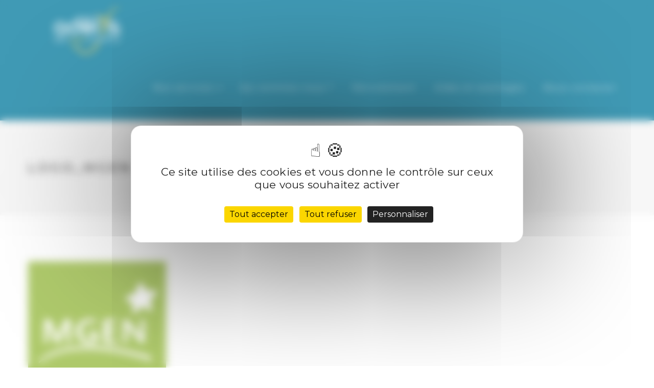

--- FILE ---
content_type: text/html; charset=UTF-8
request_url: https://adelys-services.fr/aides-et-avantages/logo_mgen-2/
body_size: 12351
content:
<!DOCTYPE html>
<html lang="fr-FR">
	<head>
		<!-- Google Tag Manager -->
		<script>(function(w,d,s,l,i){w[l]=w[l]||[];w[l].push({'gtm.start':
		new Date().getTime(),event:'gtm.js'});var f=d.getElementsByTagName(s)[0],
		j=d.createElement(s),dl=l!='dataLayer'?'&l='+l:'';j.async=true;j.src=
		'https://www.googletagmanager.com/gtm.js?id='+i+dl;f.parentNode.insertBefore(j,f);
		})(window,document,'script','dataLayer','GTM-K36TLNL');</script>
		<!-- End Google Tag Manager -->
		<meta charset="UTF-8">
		<meta name="viewport" content="width=device-width, initial-scale=1">

		<link rel="profile" href="http://gmpg.org/xfn/11">
		<link rel="pingback" href="https://adelys-services.fr/xmlrpc.php">
      	<link rel="stylesheet" href="https://use.fontawesome.com/releases/v5.2.0/css/solid.css" integrity="sha384-wnAC7ln+XN0UKdcPvJvtqIH3jOjs9pnKnq9qX68ImXvOGz2JuFoEiCjT8jyZQX2z" crossorigin="anonymous">
		<link rel="stylesheet" href="https://use.fontawesome.com/releases/v5.2.0/css/fontawesome.css" integrity="sha384-HbmWTHay9psM8qyzEKPc8odH4DsOuzdejtnr+OFtDmOcIVnhgReQ4GZBH7uwcjf6" crossorigin="anonymous">

				<script src="https://code.jquery.com/jquery-3.3.1.min.js" integrity="sha256-FgpCb/KJQlLNfOu91ta32o/NMZxltwRo8QtmkMRdAu8=" crossorigin="anonymous"></script>

	<meta name='robots' content='noindex, nofollow' />
<script>
		var tarteaucitronForceLanguage = "fr";
		</script><script type="text/javascript" src="https://tarteaucitron.io/load.js?locale=fr&iswordpress=true&domain=adelys-services.fr&uuid=44bd522fecb55b9328a849e081b678684fdfc5b0"></script>
	<!-- This site is optimized with the Yoast SEO plugin v17.4 - https://yoast.com/wordpress/plugins/seo/ -->
	<title>logo_MGEN - Adélys</title>
	<link rel="canonical" href="https://adelys-services.fr/wp-content/uploads/2019/01/logo_MGEN.jpeg" />
	<meta property="og:locale" content="fr_FR" />
	<meta property="og:type" content="article" />
	<meta property="og:title" content="logo_MGEN - Adélys" />
	<meta property="og:url" content="https://adelys-services.fr/wp-content/uploads/2019/01/logo_MGEN.jpeg" />
	<meta property="og:site_name" content="Adélys" />
	<meta property="og:image" content="https://adelys-services.fr/wp-content/uploads/2019/01/logo_MGEN.jpeg" />
	<meta property="og:image:width" content="270" />
	<meta property="og:image:height" content="270" />
	<meta name="twitter:card" content="summary" />
	<script type="application/ld+json" class="yoast-schema-graph">{"@context":"https://schema.org","@graph":[{"@type":"WebSite","@id":"https://adelys-services.fr/#website","url":"https://adelys-services.fr/","name":"Ad\u00e9lys","description":"Bien vivre \u00e0 domicile","potentialAction":[{"@type":"SearchAction","target":{"@type":"EntryPoint","urlTemplate":"https://adelys-services.fr/?s={search_term_string}"},"query-input":"required name=search_term_string"}],"inLanguage":"fr-FR"},{"@type":"WebPage","@id":"https://adelys-services.fr/wp-content/uploads/2019/01/logo_MGEN.jpeg#webpage","url":"https://adelys-services.fr/wp-content/uploads/2019/01/logo_MGEN.jpeg","name":"logo_MGEN - Ad\u00e9lys","isPartOf":{"@id":"https://adelys-services.fr/#website"},"datePublished":"2019-01-04T16:06:00+00:00","dateModified":"2019-01-04T16:06:00+00:00","breadcrumb":{"@id":"https://adelys-services.fr/wp-content/uploads/2019/01/logo_MGEN.jpeg#breadcrumb"},"inLanguage":"fr-FR","potentialAction":[{"@type":"ReadAction","target":["https://adelys-services.fr/wp-content/uploads/2019/01/logo_MGEN.jpeg"]}]},{"@type":"BreadcrumbList","@id":"https://adelys-services.fr/wp-content/uploads/2019/01/logo_MGEN.jpeg#breadcrumb","itemListElement":[{"@type":"ListItem","position":1,"name":"Accueil","item":"https://adelys-services.fr/"},{"@type":"ListItem","position":2,"name":"Aides et avantages","item":"https://adelys-services.fr/aides-et-avantages/"},{"@type":"ListItem","position":3,"name":"logo_MGEN"}]}]}</script>
	<!-- / Yoast SEO plugin. -->


<link rel='dns-prefetch' href='//maxcdn.bootstrapcdn.com' />
<link rel='dns-prefetch' href='//cdn.jsdelivr.net' />
<link rel='dns-prefetch' href='//s.w.org' />
<link rel="alternate" type="application/rss+xml" title="Adélys &raquo; Flux" href="https://adelys-services.fr/feed/" />
<link rel="alternate" type="application/rss+xml" title="Adélys &raquo; Flux des commentaires" href="https://adelys-services.fr/comments/feed/" />
<link rel="alternate" type="application/rss+xml" title="Adélys &raquo; logo_MGEN Flux des commentaires" href="https://adelys-services.fr/aides-et-avantages/logo_mgen-2/feed/" />
		<script type="text/javascript">
			window._wpemojiSettings = {"baseUrl":"https:\/\/s.w.org\/images\/core\/emoji\/13.1.0\/72x72\/","ext":".png","svgUrl":"https:\/\/s.w.org\/images\/core\/emoji\/13.1.0\/svg\/","svgExt":".svg","source":{"concatemoji":"https:\/\/adelys-services.fr\/wp-includes\/js\/wp-emoji-release.min.js?ver=5.8.12"}};
			!function(e,a,t){var n,r,o,i=a.createElement("canvas"),p=i.getContext&&i.getContext("2d");function s(e,t){var a=String.fromCharCode;p.clearRect(0,0,i.width,i.height),p.fillText(a.apply(this,e),0,0);e=i.toDataURL();return p.clearRect(0,0,i.width,i.height),p.fillText(a.apply(this,t),0,0),e===i.toDataURL()}function c(e){var t=a.createElement("script");t.src=e,t.defer=t.type="text/javascript",a.getElementsByTagName("head")[0].appendChild(t)}for(o=Array("flag","emoji"),t.supports={everything:!0,everythingExceptFlag:!0},r=0;r<o.length;r++)t.supports[o[r]]=function(e){if(!p||!p.fillText)return!1;switch(p.textBaseline="top",p.font="600 32px Arial",e){case"flag":return s([127987,65039,8205,9895,65039],[127987,65039,8203,9895,65039])?!1:!s([55356,56826,55356,56819],[55356,56826,8203,55356,56819])&&!s([55356,57332,56128,56423,56128,56418,56128,56421,56128,56430,56128,56423,56128,56447],[55356,57332,8203,56128,56423,8203,56128,56418,8203,56128,56421,8203,56128,56430,8203,56128,56423,8203,56128,56447]);case"emoji":return!s([10084,65039,8205,55357,56613],[10084,65039,8203,55357,56613])}return!1}(o[r]),t.supports.everything=t.supports.everything&&t.supports[o[r]],"flag"!==o[r]&&(t.supports.everythingExceptFlag=t.supports.everythingExceptFlag&&t.supports[o[r]]);t.supports.everythingExceptFlag=t.supports.everythingExceptFlag&&!t.supports.flag,t.DOMReady=!1,t.readyCallback=function(){t.DOMReady=!0},t.supports.everything||(n=function(){t.readyCallback()},a.addEventListener?(a.addEventListener("DOMContentLoaded",n,!1),e.addEventListener("load",n,!1)):(e.attachEvent("onload",n),a.attachEvent("onreadystatechange",function(){"complete"===a.readyState&&t.readyCallback()})),(n=t.source||{}).concatemoji?c(n.concatemoji):n.wpemoji&&n.twemoji&&(c(n.twemoji),c(n.wpemoji)))}(window,document,window._wpemojiSettings);
		</script>
		<style type="text/css">
img.wp-smiley,
img.emoji {
	display: inline !important;
	border: none !important;
	box-shadow: none !important;
	height: 1em !important;
	width: 1em !important;
	margin: 0 .07em !important;
	vertical-align: -0.1em !important;
	background: none !important;
	padding: 0 !important;
}
</style>
	<link rel='stylesheet' id='wp-block-library-css'  href='https://adelys-services.fr/wp-includes/css/dist/block-library/style.min.css?ver=5.8.12' type='text/css' media='all' />
<link rel='stylesheet' id='rs-plugin-settings-css'  href='https://adelys-services.fr/wp-content/plugins/revslider/public/assets/css/settings.css?ver=5.4.7.3' type='text/css' media='all' />
<style id='rs-plugin-settings-inline-css' type='text/css'>
#rs-demo-id {}
</style>
<link rel='stylesheet' id='definity_parent_theme-css'  href='https://adelys-services.fr/wp-content/themes/definity/style.css?ver=5.8.12' type='text/css' media='all' />
<link rel='stylesheet' id='definity_child_theme-css'  href='https://adelys-services.fr/wp-content/themes/definity-child/style.css?ver=5.8.12' type='text/css' media='all' />
<link rel='stylesheet' id='bootstrap-css'  href='https://adelys-services.fr/wp-content/themes/definity/assets/css/vendor/bootstrap.min.css?ver=5.8.12' type='text/css' media='all' />
<link rel='stylesheet' id='font-awesome-css'  href='https://maxcdn.bootstrapcdn.com/font-awesome/4.7.0/css/font-awesome.min.css?ver=2.47' type='text/css' media='all' />
<link rel='stylesheet' id='linea-font-css'  href='https://adelys-services.fr/wp-content/themes/definity/assets/fonts/linea-font/css/linea-font.css?ver=5.8.12' type='text/css' media='all' />
<link rel='stylesheet' id='et-lineicons-css'  href='https://adelys-services.fr/wp-content/themes/definity/assets/fonts/et-lineicons/css/style.css?ver=5.8.12' type='text/css' media='all' />
<link rel='stylesheet' id='slick-css'  href='https://adelys-services.fr/wp-content/themes/definity/assets/css/vendor/slick.css?ver=5.8.12' type='text/css' media='all' />
<link rel='stylesheet' id='animate-css'  href='https://adelys-services.fr/wp-content/themes/definity/assets/css/vendor/animate.css?ver=5.8.12' type='text/css' media='all' />
<link rel='stylesheet' id='magnific-popup-css'  href='https://adelys-services.fr/wp-content/themes/definity/assets/css/vendor/magnific-popup.css?ver=5.8.12' type='text/css' media='all' />
<link rel='stylesheet' id='definity_main-css'  href='https://adelys-services.fr/wp-content/themes/definity/style.css?ver=5.8.12' type='text/css' media='all' />
<link rel='stylesheet' id='definity_responsive-css'  href='https://adelys-services.fr/wp-content/themes/definity/assets/css/responsive.css?ver=5.8.12' type='text/css' media='all' />
<link rel='stylesheet' id='bfa-font-awesome-css'  href='//cdn.jsdelivr.net/fontawesome/4.7.0/css/font-awesome.min.css?ver=4.7.0' type='text/css' media='all' />
<script type='text/javascript' src='https://adelys-services.fr/wp-includes/js/jquery/jquery.min.js?ver=3.6.0' id='jquery-core-js'></script>
<script type='text/javascript' src='https://adelys-services.fr/wp-includes/js/jquery/jquery-migrate.min.js?ver=3.3.2' id='jquery-migrate-js'></script>
<script type='text/javascript' src='https://adelys-services.fr/wp-content/plugins/revslider/public/assets/js/jquery.themepunch.tools.min.js?ver=5.4.7.3' id='tp-tools-js'></script>
<script type='text/javascript' src='https://adelys-services.fr/wp-content/plugins/revslider/public/assets/js/jquery.themepunch.revolution.min.js?ver=5.4.7.3' id='revmin-js'></script>
<script type='text/javascript' src='https://adelys-services.fr/wp-content/themes/definity/assets/js/vendor/jquery.easing.js?ver=1' id='easing-js'></script>
<link rel="https://api.w.org/" href="https://adelys-services.fr/wp-json/" /><link rel="alternate" type="application/json" href="https://adelys-services.fr/wp-json/wp/v2/media/797" /><link rel="EditURI" type="application/rsd+xml" title="RSD" href="https://adelys-services.fr/xmlrpc.php?rsd" />
<link rel="wlwmanifest" type="application/wlwmanifest+xml" href="https://adelys-services.fr/wp-includes/wlwmanifest.xml" /> 
<meta name="generator" content="WordPress 5.8.12" />
<link rel='shortlink' href='https://adelys-services.fr/?p=797' />
<link rel="alternate" type="application/json+oembed" href="https://adelys-services.fr/wp-json/oembed/1.0/embed?url=https%3A%2F%2Fadelys-services.fr%2Faides-et-avantages%2Flogo_mgen-2%2F" />
<link rel="alternate" type="text/xml+oembed" href="https://adelys-services.fr/wp-json/oembed/1.0/embed?url=https%3A%2F%2Fadelys-services.fr%2Faides-et-avantages%2Flogo_mgen-2%2F&#038;format=xml" />
<style>.post-thumbnail img[src$='.svg'] { width: 100%; height: auto; }</style><!-- SEO meta tags powered by SmartCrawl https://wpmudev.com/project/smartcrawl-wordpress-seo/ -->
<link rel="canonical" href="https://adelys-services.fr/aides-et-avantages/logo_mgen-2/" />
<script type="application/ld+json">{"@context":"https:\/\/schema.org","@graph":[{"@type":"Organization","@id":"https:\/\/adelys-services.fr\/#schema-personal-brand","url":"https:\/\/adelys-services.fr","name":"admin"},{"@type":"WebSite","@id":"https:\/\/adelys-services.fr\/#schema-website","url":"https:\/\/adelys-services.fr","name":"Ad\u00e9lys","encoding":"UTF-8","potentialAction":{"@type":"SearchAction","target":"https:\/\/adelys-services.fr\/search\/{search_term_string}\/","query-input":"required name=search_term_string"}},{"@type":"WebPage","@id":"https:\/\/adelys-services.fr\/aides-et-avantages\/logo_mgen-2\/#schema-webpage","isPartOf":{"@id":"https:\/\/adelys-services.fr\/#schema-website"},"publisher":{"@id":"https:\/\/adelys-services.fr\/#schema-personal-brand"},"url":"https:\/\/adelys-services.fr\/aides-et-avantages\/logo_mgen-2\/"},{"@type":"Article","mainEntityOfPage":{"@id":"https:\/\/adelys-services.fr\/aides-et-avantages\/logo_mgen-2\/#schema-webpage"},"author":{"@type":"Person","@id":"https:\/\/adelys-services.fr\/author\/admin\/#schema-author","name":"admin","url":"https:\/\/adelys-services.fr\/author\/admin\/"},"publisher":{"@id":"https:\/\/adelys-services.fr\/#schema-personal-brand"},"dateModified":"2019-01-04T17:06:00","datePublished":"2019-01-04T17:06:00","headline":"logo_MGEN - Ad\u00e9lys","description":"","name":"logo_MGEN"}]}</script>
<meta property="og:type" content="article" />
<meta property="og:url" content="https://adelys-services.fr/aides-et-avantages/logo_mgen-2/" />
<meta property="og:title" content="logo_MGEN - Adélys" />
<meta property="article:published_time" content="2019-01-04T17:06:00" />
<meta property="article:author" content="admin" />
<meta name="twitter:card" content="summary" />
<meta name="twitter:title" content="logo_MGEN - Adélys" />
<!-- /SEO -->
<!-- Analytics by WP Statistics - https://wp-statistics.com -->
<style type="text/css">.recentcomments a{display:inline !important;padding:0 !important;margin:0 !important;}</style><meta name="generator" content="Powered by WPBakery Page Builder - drag and drop page builder for WordPress."/>
<meta name="generator" content="Powered by Slider Revolution 5.4.7.3 - responsive, Mobile-Friendly Slider Plugin for WordPress with comfortable drag and drop interface." />
<link rel="icon" href="https://adelys-services.fr/wp-content/uploads/2023/01/favicon-adelys-services.png" sizes="32x32" />
<link rel="icon" href="https://adelys-services.fr/wp-content/uploads/2023/01/favicon-adelys-services.png" sizes="192x192" />
<link rel="apple-touch-icon" href="https://adelys-services.fr/wp-content/uploads/2023/01/favicon-adelys-services.png" />
<meta name="msapplication-TileImage" content="https://adelys-services.fr/wp-content/uploads/2023/01/favicon-adelys-services.png" />
<script type="text/javascript">function setREVStartSize(e){									
						try{ e.c=jQuery(e.c);var i=jQuery(window).width(),t=9999,r=0,n=0,l=0,f=0,s=0,h=0;
							if(e.responsiveLevels&&(jQuery.each(e.responsiveLevels,function(e,f){f>i&&(t=r=f,l=e),i>f&&f>r&&(r=f,n=e)}),t>r&&(l=n)),f=e.gridheight[l]||e.gridheight[0]||e.gridheight,s=e.gridwidth[l]||e.gridwidth[0]||e.gridwidth,h=i/s,h=h>1?1:h,f=Math.round(h*f),"fullscreen"==e.sliderLayout){var u=(e.c.width(),jQuery(window).height());if(void 0!=e.fullScreenOffsetContainer){var c=e.fullScreenOffsetContainer.split(",");if (c) jQuery.each(c,function(e,i){u=jQuery(i).length>0?u-jQuery(i).outerHeight(!0):u}),e.fullScreenOffset.split("%").length>1&&void 0!=e.fullScreenOffset&&e.fullScreenOffset.length>0?u-=jQuery(window).height()*parseInt(e.fullScreenOffset,0)/100:void 0!=e.fullScreenOffset&&e.fullScreenOffset.length>0&&(u-=parseInt(e.fullScreenOffset,0))}f=u}else void 0!=e.minHeight&&f<e.minHeight&&(f=e.minHeight);e.c.closest(".rev_slider_wrapper").css({height:f})					
						}catch(d){console.log("Failure at Presize of Slider:"+d)}						
					};</script>
		<style type="text/css" id="wp-custom-css">
			@import url('https://fonts.googleapis.com/css?family=Montserrat:300,400,500,700|Roboto:300,400,500,700');

/** OVERLAY **/
.pum-theme-1372, .pum-theme-theme-par-defaut{
	background:rgba(17,17,17,0.2);
}
.pum-container.pum-responsive.pum-responsive-medium{
	width:60%;
	margin-left:-30%;
	top:45% !important;
	position:absolute;
	box-shadow:0 0 4px rgba(0,0,0,0.5);
	padding:2em 0;
	margin-bottom:0;
}
.pum-theme-1372 .pum-title, .pum-theme-theme-par-defaut .pum-title{
	margin-bottom:0.5em;
	text-align:center;
}
.pum-theme-1372 .pum-content, .pum-theme-theme-par-defaut .pum-content{
	line-height:150%;
	margin-bottom:1em;
	padding:1em 0em;
	text-align:center;
	font-size:1em;
}
.pum-theme-1372 .pum-content + .pum-close, .pum-theme-theme-par-defaut .pum-content + .pum-close{
	position:relative;
	text-align:center;
	left:auto;
	right:auto;
	display:block;
	width:35%;
	font-size:1.125em;
	padding:1em;
	margin:0 auto;
}
/************/
.navbar-fixed-top{
	border:none;
}
.navbar .navbar-header{
	margin-right:0;
}
.certif-sgs{
	padding:1em;
	padding-left:0;
}
.certif-sgs img{
	width:100px;
}
.blog header{
	display:none;
}
.blog .blog-masonry{
	padding:2em 0 !important;
}
.single-post .page-title{
	background:#FFF;
	padding:0;
}
.single-post .page-title .bg-overlay{
	display:none;
}
.single-post .col-md-offset-2{
	margin:0;
}
.single-post .col-md-8{
	width:100%;
}
.single-post .post-meta-footer{
	display:none;
}
.single-post .bypostauthor{
	display:none;
}
.single-post .post-meta{
	position:static;
	display:block;
	top:0;
	right:0;
	height:auto;
	border-bottom:2px solid #f6cc39;
	margin-bottom:1em;
}
.single-post .post-meta .post-date{
	float:none;
}
.single-post .post-meta .post-date span{
	padding:1em 2em;
	font-size:1.25em;
}
.single-post .article-content, .single-post .post-img{
	display:inline-block;
	width:49.5%;
	vertical-align:top;
}
.blog-post-single .post-title{
	letter-spacing:1px;
	color:#333;
}
.single-post .post-img{
	margin-top:1.5em;
}
.single-post .post-img img{
	width:100%;
}
.single-post .article-content .container{
	width:100%;
}
.gform_wrapper .field_sublabel_below .ginput_complex.ginput_container label, .gform_wrapper .field_sublabel_below div[class*=gfield_time_].ginput_container label{
	display:none;
}
.address_zip, .address_city{
	margin-top:20px !important;
}
.offres .blog-columns .blog-post{
	min-height:300px;
	background:#00789c;
	color:#FFF;
}
.offres .blog-preview .blog-post .bp-content .post-title h4{
	color:#FFF;
}
#rev_slider_1_1_forcefullwidth .rev_slider, #rev_slider_1_1_forcefullwidth .rev_slider_wrapper, #rev_slider_1_1_forcefullwidth {
    height: 80vh !important;
    max-height: 80vh !important;
}
.hover-slider{
	position:absolute;
	bottom:40%;
	width:100%;
}
.hover-slider .headline{
	color:#FFF;
	font-family:"Montserrat",sans-serif;
	font-weight:500;
	font-size:2.5em;
	max-width:100%;
	text-align:center;
	padding:0;
	line-height:125%;
}
.hover-slider .cta-btn{
	max-width:30%;
	margin:0 2em;
	margin-top:2em;
}
.hover-slider .cta-btn .btn{
	padding:1em;
	background:#00789c !important;
	color:#FFF !important;
	font-size:1.5em;
	box-shadow:0px 0px 4px rgba(0,0,0,0.25)
}
.hover-slider .cta-btn .btn:hover{
	background:#f6cc39 !important;
	color:#FFF !important;
}

/** MAINTENANCE **/
body > .main-container:after{
	opacity:0;
}
.site-content .description p{
	font-size:2em;
	background:#007899;
	line-height:200%;
}
/*****************/
body{
	font-family:"Montserrat",sans-serif;
	color:black;
	font-weight:400;
}
.no-footer{
	margin-top:0;
}
.navbar .navbar-header .navbar-brand .navbar-logo {
    max-height: 125px;
    display: block;
    width: 100%;
	transition:.5s;
}
.navbar{
	background:transparent;
}
.navbar .navbar-header .navbar-brand {
    padding:0;
    margin-left: 0;
    display: block;
    width: 100%;
}

.navbar-brand{
	height:auto;
}

.container{
	width:1200px;
}
.cta-field{
	display:block;
	background:#f6cc39;
	padding:30px 40px;
	width:100%;
}
.cta-field .vc_col-md-6:first-child{
	width:60%;
}
.cta-field .vc_col-md-6:last-child{
	width:40%;
}
.cta-catchphrase{
	color:#FFF;
	font-size:2.5em;
	font-weight:500;
	line-height:150%;
	text-shadow:1px 1px 2px rgba(0,0,0,0.2);
}
.cta-btn{
	margin-top:15px;
}
.cta-btn a{
	font-size:1.25em;
	padding:1.25em 0;
	background:#00789c !important;
	color:#FFF !important;
	text-shadow:none;
	border-radius:10px;
}
.cta-btn a:hover{
	color:#f6cc39 !important;
	background:#FFF !important;
}
.post-meta .post-comments{
	display:none;
}
.navbar .navbar-nav li a{
	padding:3em 1em;
	color:#FFF;
	font-size:1.05em;
	text-transform:none;
	transition:.5s;
}
.navbar .navbar-nav li a::after{
	margin:0 auto;
	margin-top:1em;
	content:'';
	display:block;
	width:0;
	height:2px;
	background:#FFF;
	transition: width .3s;
}
.navbar .navbar-nav li a:hover::after{
	width:100%;
	transition:width .3s;
}
.navbar .navbar-nav li a:hover{
	color:#FFF !important;
	transition:0.5s;
}
.post-meta{
	position:absolute;
	top:30px;
	right:15px;
}

.blog-columns .blog-post{
	border-top:none;
	margin-bottom:0;
	min-height:490px;
}
.blog-columns .blog-post .bp-content{
	padding:20px 30px;
}
.blog-columns .blog-post .post-img img{
	height:225px;
	object-fit:cover;
}
.blog-preview{
	padding-bottom:0;
}
.blog-preview .blog-post .bp-content .post-title{
	font-size:1.125em;
	padding-bottom:0;
}
.blog-preview .blog-post .bp-content .post-title h4{
	letter-spacing:1px;
	color:#00789c;
	font-weight:500;
	margin-bottom:15px;
}
.post-meta .post-date i{
	display:none;
}
.post-meta .post-date span{
	border-left:none;
	text-transform:uppercase;
	background:#f6cc39;
	padding:5px 20px;
	color:#FFF;
	font-weight:500;
	font-family:"Montserrat",sans-serif;
	text-shadow:1px 1px 2px rgba(0,0,0,0.2);
	letter-spacing:1px;
}

.btn, input[type="submit"], .btn-ghost, .btn-ghost-light, .btn-text, .btn-text-light, .btn-light, .cta-newsletter .cta-wrapper input[type="submit"].cta-btn-light {
	background:#f6cc39;
	color:#FFF;
	text-shadow:1px 1px 2px rgba(0,0,0,0.2);
	letter-spacing:1px;
	font-family:"Montserrat",sans-serif;
	font-size:1.125em;
	font-weight:500;
	display:block;
	text-align:center;
}

.btn:hover, input[type="submit"]:hover, .btn-ghost:hover, .btn-ghost-light:hover, .btn-text:hover, .btn-text-light:hover, .btn-light:hover, .cta-newsletter .cta-wrapper input[type="submit"].cta-btn-light:hover {
	background:#00789c !important;
}

.btn-plus-actus .btn{
	background:transparent;
	color:#00789c;
	text-shadow:none;
	text-transform:none;
	font-size:1em;
	display:inline-block;
	padding:0.5em 0;
	transition:.5s;
}

.btn-plus-actus .btn::after{
    display: inline-block;
    font: normal normal normal 14px/1 FontAwesome;
    font-size: inherit;
    text-rendering: auto;
    -webkit-font-smoothing: antialiased;
    content: "\f054";
	vertical-align:middle;
    padding-left: 0.25em;
}

.btn-plus-actus .btn:hover{
	background:transparent !important;
	color:#00789c;
	padding-right:1em;
	transition:.5s;
}
.blog-columns .blog-post:hover{
	transform:none;
	box-shadow: 0px 1px 1px rgba(0, 0, 0, 0.2);
}

.read-more-btn:visited{
color:#FFF;
}
.copyright{
	border-top:2px solid #00789c;
	padding:10px 0;
}
.copyright, .copyright small{
	font-family:"Montserrat",sans-serif;
	text-transform:none;
	font-weight:400;
	background:#FFF;
	color:#00789c;
	letter-spacing:1px;
	font-size:0.9em;
}
.copyright small a{
	color:#00789c;
}
.copyright small a:hover{
	color:#f6cc39;
}
.pre-footer{
	background:#00789c;
}
.facebook, .twitter, .linkedin{
	display:inline-block;
	text-align:center;
	font-size:2em;

}
.twitter, .linkedin{
	display:none;
}
.facebook a, .twitter a, .linkedin a{
	display:block;
	padding:.5em 1em;
}
.facebook{
	background:rgba(66,103,178,1);
	box-shadow:0px 0px 1px rgba(0,0,0,0.5);
	transition:.5s;
	position:relative;
}
.facebook:hover{
	background:#f6cc39;
	transition:.5s;
}
.text-facebook{
	font-size:0.65em;
	margin-right:1em;
	color:#FFF;
	position:relative;
	height:27.5px;
	vertical-align:middle;
	display:inline-block;
	font-family:"Montserrat",sans-serif;
	font-weight:400;
}
.twitter{
	background:rgba(29,161,242,1);
	box-shadow:0px 0px 1px rgba(0,0,0,0.5);
	transition:.5s;
	position:relative;
	z-index:10;
}
.twitter:hover{
	background:#1789ce;
	transition:.5s;
}
.linkedin{
	background:rgba(0,115,177,1);
	box-shadow:0px 0px 1px rgba(0,0,0,0.5);
	transition:.5s;
	position:relative;
}
.linkedin:hover{
	background:#005c8d;
	transition:.5s;
}
.title-prefooter{
	display:block;
	color:#FFF;
	font-size:1.5em;
	margin-bottom:20px;
	font-weight:500;
}
.pre-footer .col-sm-6{
	padding:40px 0;
}
.pre-footer i{
	color:#FFF;
}

.nav-footer .navbar-nav{
	float:none;
}
.nav-footer .navbar-nav>li{
	float:none;
	display:block;
	padding:0;
}
.nav-footer .navbar-nav>li>a{
	display:block;
	padding:0.5em 0.25em;
	color:#FFF;
}
.nav-footer .navbar-nav>li>a:hover, .nav-footer .navbar-nav li.current-menu-item a:hover{
	background:transparent;
	color:#F6CC30;
	padding-left:1em;
}
.nav-footer .navbar-nav li.current-menu-item a{
	background:transparent;
	color:#F6CC30;
}
.newsletter{
	margin-top:2em;
	display:none;
	color:#FFF;
	font-size:1.125em;
}

.navbar-small .navbar-header .navbar-brand .navbar-logo{
	max-height:100px;
	transition:.5s;
}

.navbar-small.navbar{
	background:rgba(0,120,156,0.85);
	border-bottom:0;
}
.navbar-small .navbar-header .navbar-brand, .navpage .navbar-header .navbar-brand{
	padding:0.5em 0;
	transition:.5s;
}
.navbar-small .navbar-nav li a, .navpage .navbar-nav li a{
	padding:3em 1.25em;
}
.navbar-small .navbar-nav li a:hover, .navpage .navbar-nav li a:hover {
	background:#F6CC30;
}
.navbar .navbar-nav .dropdown .dropdown-menu{
	margin:0;
	padding:0;
	border:none;
	background:none;
}
.navbar .navbar-nav .dropdown .dropdown-menu li a {
    padding: 1.5em 2em;
    letter-spacing: 0.5px;
    line-height: 1em;
    border-left: none;
	color:#FFF !important;
		background:rgba(0,120,156, 0.85);
	transition:.3s;
}
.navbar .navbar-nav .dropdown .dropdown-menu li a:hover {
		padding: 1.5em 2em;
    letter-spacing: 0.5px;
    line-height: 1em;
    border: none;
		background:#F6CC30;
	transition:.3s;
}
.navbar .navbar-nav .dropdown .dropdown-menu li a::after {
	background:transparent;
	height:0px;
	transition:.3s;
}
.navbar .navbar-nav .dropdown .dropdown-menu li a:hover::after {
	background:transparent;
	height:0px;
	transition:.3s;
}
.navbar .navbar-nav .dropdown .dropdown-toggle{
	color:#FFF;
}
.navbar-small .navbar-nav .dropdown .dropdown-toggle:hover,.navbar-small .navbar-nav .dropdown.open .dropdown-toggle, .navpage .navbar-nav .dropdown .dropdown-toggle:hover,.navpage .navbar-nav .dropdown.open .dropdown-toggle{
	background:#F6CC30;
	color:#FFF;
}
.navbar .navbar-nav li a::after{
	margin:0 auto;
	margin-top:0.5em;
	content:'';
	display:block;
	width:0;
	height:2px;
	background:#FFF;
	transition: width .3s;
}
.navbar .navbar-nav li a:hover::after{
	width:100%;
	transition:width .3s;
}
.t-clients{
	width:100%;
	margin-bottom:40px;
	margin-top:10px;
}

.t-clients .slick-slide img {
    display: block;
    max-height: 100px;
    object-fit: contain;
    text-align: center;
    margin: 0 auto;
}

.title-category, .title-sub-category{
	position:absolute;
	z-index:99;
	color:#FFF;
	text-shadow:1px 1px 4px rgba(0,0,0,0.5);
	font-family:"Montserrat",sans-serif;
	text-transform:uppercase;
	font-weight:700;
	font-size:2.75em;
	top:50%;
	display:block;
	text-align:center;
	width:100%;
	line-height:1em;
	transition:.5s;
}

.hover-bloc .img-home img{
	transition:.5s;
}
.hover-bloc:hover .img-home img{
	filter:brightness(0.6);
	transition:.5s;
}
.cta-btn-service{
	position:absolute;
	bottom:40%;
	width:100%;
	opacity:0;
	transition:.5s;
}
.hover-bloc:hover .cta-btn-service{
	bottom:30%;
	opacity:1;
	transition:.5s;
}
.hover-bloc:hover .title-category, .hover-bloc:hover .title-sub-category{
	top:40%;
	transition:.5s;
}
.hover-bloc.vc_col-md-6:hover .title-category, .hover-bloc.vc_col-md-6:hover .title-category{
	top:42.5%;
	transition:.5s;
}
.hover-bloc.vc_col-md-6:hover .cta-btn-service{
	bottom:32.5%;
	transition:.5s;
}
.cta-btn-service .btn{
	display:inline-block;
	text-align:center;
	box-shadow:1px 1px 4px rgba(0,0,0,0.5);
	padding:1em 3em;
	background:transparent;
	border:3px solid #FFF;
}
.cta-btn-service .btn:hover{
	background:#f6cc39 !important;
	color:#FFF !important;
	border-color:#f6cc39;
	transition:.5s;
}
.navpage .navbar-nav li.current-menu-item a{
	color:#FFF;
	background:#F6CC30;
}
.navpage .navbar-header .navbar-brand .navbar-logo{
	max-height:100px;
	transition:.5s;
}
.navpage .navbar-nav{
margin-top:0;
}
.navpage{
	background:rgb(0,120,156);
	border:none;
}
.navpage.navbar-fixed-top{
	position:static !important;
}
.navpage .navbar-header{
	margin-top:0;
}

.avantages h2, .avantages p{
	color:#FFF;
	text-align:center;
}
.avantages p{
	font-size:1.125em;
}
.avantages h2{
	font-size:2em;
}
.pre-footer .col-sm-6:first-child{
	text-align:center;
}
.pre-footer .col-sm-6:first-child p{
	color:#FFF;
	font-size:1.125em;
	margin-top:1em;
}
.pre-footer .col-sm-6:first-child p:last-child{
	margin-top:0
}
.pre-footer .col-sm-6:first-child img{
	height:125px;
}
.pre-footer .col-sm-6:nth-child(2){
	padding-left:4em;
}
.autres-services img{
	height:180px;
	object-fit:cover;
}
.hover-bloc img{
	transition:.5s;
}
.hover-bloc:hover img{
	filter:brightness(0.6);
	transition:.5s;
}
/** COULEURS **/
.aide a{
	background:rgb(0,177,235);
	font-size:1em;
	padding:1em 0;
}
.aide a:hover{
	background:rgb(0,177,235) !important;	
}
.menage a{
	background:rgb(231,124,6);
	font-size:1em;
	padding:1em 0;
}
.menage a:hover{
	background:rgb(231,124,6) !important;
}
.transport a{
	background:rgb(112,52,126);
	font-size:1em;
	padding:1em 0;
}
.transport a:hover{
	background:rgb(112,52,126) !important;	
}
.jardinage a{
	background:rgb(162,198,23);
	font-size:1em;
	padding:1em 0;
}
.jardinage a:hover{
	background:rgb(162,198,23) !important;	
}
.garde a{
	background:rgb(219,64,108);
	font-size:1em;
	padding:1em 0;
}
.garde a:hover{
	background:rgb(219,64,108) !important;	
}
body.blog .blog-columns .blog-post{
	background:transparent;
}
.blog-masonry .blog-post .bp-content .post-title{
	letter-spacing:0;
	font-weight:600;
	font-size:1.2em;
	margin-bottom:0em;
	padding-bottom:0.5em;
}
.post-navigation .nav-links .nav-previous, .post-navigation .nav-links .nav-next, .posts-navigation .nav-links .nav-previous, .posts-navigation .nav-links .nav-next{
	text-transform:none;
	letter-spacing:1px;
	font-weight:500;
}
.post-navigation .nav-links .nav-previous a span, .posts-navigation .nav-links .nav-previous a span{
	display:none;
}
.post-navigation .nav-links .nav-previous a, .post-navigation .nav-links .nav-next a, .posts-navigation .nav-links .nav-previous a, .posts-navigation .nav-links .nav-next a{
	font-size:1.125em;
}
.posts-navigation{
	min-height:50px;
	margin-top:2em;
}
.certif-sgs{
	display:flex;
	column-gap:1em;
}
.mentions-certif{
	color:#FFF;
	font-weight:400;
}
.mentions-certif a{
	display:block;
	color:#FFF;
	font-weight:700;
}

/** RIBBON CONTACT **/
.d-section.ribbon-contact{
	border-top:3px solid #FFF;
}
.ribbon-contact{
	background:#f6cc39;
	padding:1em 0;
	color:#FFF;
	font-size:1.08em;
	font-weight:500;
}
.ribbon-contact strong{
	font-weight:600;
	font-size:1.5em;
}
.ribbon-contact .bloc-text::before{
	content:'\f059';
	font-family:"Font Awesome 5 Free",sans-serif;
	font-weight:900;
	color:#FFF;
	font-size:3em;
	display:inline-block;
	vertical-align:top;
	margin-right:0.5em;
}
.ribbon-contact .bloc-text p{
	margin:0 !important;
}
.ribbon-contact .bloc-text{
	display:flex;
	flex-wrap:wrap;
	flex-direction:row;
	align-items:center;
}
.ribbon-contact .btn{
	background:#FFF;
	text-shadow:none;
	color:#f6cc39;
	text-transform:none;
	display:inline-block;
	padding-left:1.5em;
	padding-right:1.5em;
	border-radius:50px;
	transition:0.5s;
}
.ribbon-contact .btn:hover{
	color:#FFF;
	transition:0.5s;
}
.equipe{
	display:flex;
	flex-direction:row;
	flex-wrap:wrap;
	row-gap:2em;
}
.equipe .vc_col-md-2{
	width:33%;
}
/** LIENS RS **/
.facebook{
	margin-bottom:0.25em;
	text-align:center;
	display:block;
}
.facebook + .facebook{
	background:#0a66c2;
}
.facebook + .facebook:hover{
	background:#f6cc39;
}
.facebook a{
	width:100%;
	display:block;
}
/** RESPONSIVE **/
@media screen and (max-width:1000px){
	.container{
		width:100%;
	}
	.hover-slider .cta-btn{
		max-width:50%;
	}
	#rev_slider_1_1_forcefullwidth .rev_slider, #rev_slider_1_1_forcefullwidth .rev_slider_wrapper, #rev_slider_1_1_forcefullwidth{
		height:50vh !important;
		max-height:50vh !important;
	}
	.navbar .navbar-header .navbar-toggle{
		position:absolute;
		right:2em;
		width:30px;
	}
	nav:not(.navbar-small) .navbar-header .navbar-toggle, .navbar-small .navbar-header .navbar-toggle{
		margin-top:4em;
	}
	.navbar .navbar-header .navbar-toggle span{
		background:#FFF;
		height:3px;
	}
	.hover-bloc .wpb_single_image img{
		height:350px !important;
	}
	.hover-bloc.vc_col-md-6:hover .title-category, .hover-bloc.vc_col-md-6:hover .title-category{
	top:35.5%;
	transition:.5s;
}
.hover-bloc.vc_col-md-6:hover .cta-btn-service{
	bottom:25.5%;
	transition:.5s;
}
.hover-bloc.vc_col-md-6.title-category, .hover-bloc.vc_col-md-6 .title-category{
	top:35.5%;
	opacity:1;
	transition:.5s;
}
.hover-bloc.vc_col-md-6 .cta-btn-service{
	bottom:25.5%;
	opacity:1;
	transition:.5s;
}
		.hover-bloc.vc_col-md-4 .title-sub-category, .hover-bloc.vc_col-md-4 .title-sub-category{
	top:35.5%;
			opacity:1;
	transition:.5s;
}
.hover-bloc.vc_col-md-4 .cta-btn-service{
	bottom:25.5%;
	opacity:1;
	transition:.5s;
}
		.hover-bloc.vc_col-md-4:hover .title-sub-category, .hover-bloc.vc_col-md-4:hover .title-sub-category{
	top:35.5%;
			opacity:1;
	transition:.5s;
}
.hover-bloc.vc_col-md-4:hover .cta-btn-service{
	bottom:25.5%;
	opacity:1;
	transition:.5s;
}
	.title-sub-category br{
		display:none;
	}
	.blog-post{
		max-width:100%;
	}
	.col-lg-4.col-md-6 {
    width: 49.5%;
    display: inline-block;
    vertical-align: top;
	}
	.blog-preview .blog-post .bp-content .post-title{
		font-size:1em;
	}
	.bandeau-picto .vc_col-md-3{
		width:50%;
		float:left;
	}
	.bandeau-picto .vc_col-md-3:nth-child(2){
		margin-bottom:1em;
	}
	.actus .col-lg-4.col-md-6:last-child{
		display:none;
	}
	.facebook a{
		font-size: 0.75em;
	}
	.facebook i{
		display:none;
	}
	.pre-footer .col-sm-6:first-child p{
		font-size:1em;
	}
	.navbar .navbar-header .navbar-toggle span:nth-child(2) {
    top: 0;
	}
	.navbar .navbar-header .navbar-toggle span:nth-child(3) {
    top: 4px;
}
	.navbar .navbar-header .navbar-toggle span:nth-child(4) {
    top: 12px;
}
	.navbar .container, .navbar .navbar-collapse .navbar-nav, .navbar .navbar-collapse{
		padding:0;
	}
	.navbar .navbar-nav a{
		background:#00789c !important;
	}
	.navbar .navbar-nav a:hover{
		background:#f6cc39 !important;
		border-color:transparent;
	}
	.navbar .navbar-collapse .navbar-nav .dropdown .dropdown-menu{
		padding-top:0;
	}
	.liste-avantages .vc_col-md-3, .liste-avantages .vc_col-md-6{
		width:50%;
		float:left;
	}
	.liste-avantages .vc_col-md-4{
		width:33.3%;
		float:left;
	}
	.autres-services .vc_col-md-3{
		width:50%;
		float:left;
	}
	.spacer{
		display:none;
	}
	.equipe .wpb_single_image .vc_figure, .equipe .wpb_single_image .vc_single_image-wrapper, .equipe img{
		width:100%;
		height: 300px;
    object-fit: contain;
    margin-bottom: 2em;
	}
	.equipe .vc_col-md-6:last-child{
		text-align:center !important;
	}
	.avantages-sort .vc_col-md-6{
		width:50%;
		float:left;
	}
	.navbar .navbar-collapse .navbar-nav{
		border-bottom:2px solid #FFF;
	}
	.navbar-toggle:hover span{
		background:#f6cc39 !important;
	}
}

@media screen and (max-width:720px){
	.title-category, .title-sub-category{
		font-size:2.25em;
	}
	.pre-footer .col-sm-6{
		width:50% !important;
		float:left;
	}
	.pre-footer .col-sm-6:last-child{
		padding-left:2em;
		width:100% !important;
		position:relative;
		padding-top:1em;
	}
	.facebook a{
		font-size:1em;
	}
	.certif-sgs {
    padding: 1em;
    padding-left: 0;
    position: absolute;
    right: 4em;
    top:1em;
	}
	.navbar-nav{
		margin:0;
	}
	.autres-services .vc_col-md-3{
		width:100%;
	}
	.autres-services .hover-bloc .wpb_single_image img{
		height:250px !important;
	}
	.container>.navbar-collapse{
		margin-left:0;
		margin-right:0;
	}
	.single-post .post-img{
		display:none;
	}
	.single-post .article-content{
		width:100%;
	}
	.post-navigation, .posts-navigation{
		margin:0;
	}
	.post-navigation .nav-links .nav-previous, .posts-navigation .nav-links .nav-previous{
		margin:2em;
	}
	.avantages-sort .vc_col-md-6{
		width:100%;
	}
	.avantages-sort .vc_col-md-6:last-child{
		display:none;
	}
	header.page-title.bpt{
		margin-bottom:2em;
	}
	.hover-slider .cta-btn .btn{
		font-size:1.25em;
	}
	.mentions-certif{
		width:100%;
	}
	.equipe .vc_col-md-2{
		width:50%;
	}
}
@media screen and (max-width:480px){
		#rev_slider_1_1_forcefullwidth .rev_slider, #rev_slider_1_1_forcefullwidth .rev_slider_wrapper, #rev_slider_1_1_forcefullwidth{
		height:60vh !important;
		max-height:60vh !important;
	}
	.text-who{
		columns:1 !important;
	}
	.pre-footer .col-sm-6{
		width:100% !important;
	}
	.pre-footer .col-sm-6:nth-child(2){
		display:none;
	}
	.pre-footer .col-sm-6:last-child .title-prefooter{
		display:none;
	}
	.certif-sgs {
    padding: 1em;
    padding-left: 0;
    position: relative;
    right: auto;
    top: 1em;
    margin-top: 1em;
    text-align: center;
}
	.pre-footer .col-sm-6:last-child{
		padding-left:0;
		text-align:center;
	}
	.facebook a{
		font-size:0.9em;
	}
	.hover-slider .cta-btn{
		max-width:100%;
		width:100%;
		margin:0;
	}
	.cta-field {
    display: block;
    background: #f6cc39;
    padding: 1em 0 2em 0;
    width: 100%;
    margin: 0;
    font-size: 1em;
}
	.cta-btn a{
		font-size:1em;
	}
	.col-lg-4.col-md-6{
		width:100%;
	}
	.bandeau-picto .vc_col-md-3{
		width:100%;
		margin-bottom:2em;
	}
	.bandeau-picto .vc_col-md-3:last-child{
		margin-bottom:0;
	}
	.navbar-small .navbar-nav li a, .navpage .navbar-nav li a{
		padding:1.5em 1.25em;
	}
	.copyright .col-sm-6:last-child{
		width:100%;
		text-align:center !important;
	}
	.mentions-certif{
		width:100%;
	}
	.equipe .vc_col-md-2{
		width:100%;
	}	
}
		</style>
		<style type="text/css" title="dynamic-css" class="options-output">.page-title .breadcrumb li a{color:#777777;}.page-title .breadcrumb li a:hover{color:#111111;}.page-title .breadcrumb .item-current{color:#999999;}.breadcrumb li + li:before{color:#777777;}.bpt-title-color{color:#111111;}.page-title .subheading{color:#777777;}.btn:hover, .btn:visited:hover, a.btn:hover, button.btn:hover, input[type="submit"].btn:hover, a.btn:hover:visited, button.btn:hover:visited, input[type="submit"].btn:hover:visited{background:rgba(17,17,17,0.75);}</style><noscript><style> .wpb_animate_when_almost_visible { opacity: 1; }</style></noscript>	</head>
    
	<body id="page-top" class="attachment attachment-template-default attachmentid-797 attachment-jpeg wpb-js-composer js-comp-ver-6.7.0 vc_responsive">
	<!-- Google Tag Manager (noscript) -->
	<noscript><iframe src="https://www.googletagmanager.com/ns.html?id=GTM-K36TLNL"
	height="0" width="0" style="display:none;visibility:hidden"></iframe></noscript>
	<!-- End Google Tag Manager (noscript) -->
			

		<!-- ========== Navigation ========== -->
		
		<nav class="navbar navbar-default navbar-fixed-top navbar-trans-off navpage">
			<div class="container">
				<div class="navbar-header page-scroll">
					<button type="button" class="navbar-toggle collapsed" data-toggle="collapse" data-target="#navbar" aria-expanded="false" aria-controls="navbar">
						<span class="sr-only">Toggle navigation</span>
						<span class="icon-bar"></span>
						<span class="icon-bar"></span>
						<span class="icon-bar"></span>
					</button>

					<!-- Logo -->
					<a href="https://adelys-services.fr/" class="navbar-brand internal-link" data-wpel-link="internal" target="_self" rel="noopener noreferrer">
						<img src="https://adelys-services.fr/wp-content/uploads/2018/09/logo-adelys-white.svg" alt="Adélys" class="navbar-logo">
					</a>
				</div><!-- / .navbar-header -->

				<!-- Navbar Links -->
				<div id="navbar" class="navbar-collapse collapse">
					<ul id="menu-main-menu" class="nav navbar-nav nav-main-menu-items"><li id="menu-item-334" class="menu-item menu-item-type-custom menu-item-object-custom menu-item-has-children menu-item-334 dropdown"><a title="Nos services" href="#" data-toggle="dropdown" data-hover="dropdown" data-delay="350" class="dropdown-toggle" aria-haspopup="true">Nos services <span class="caret"></span></a>
<ul role="menu" class=" dropdown-menu">
	<li id="menu-item-299" class="menu-item menu-item-type-post_type menu-item-object-page menu-item-299"><a title="Aide à domicile" href="https://adelys-services.fr/aide-a-domicile-blois-41000/" data-wpel-link="internal" target="_self" rel="noopener noreferrer" class="internal-link">Aide à domicile</a></li>
	<li id="menu-item-298" class="menu-item menu-item-type-post_type menu-item-object-page menu-item-298"><a title="Ménage – Repassage" href="https://adelys-services.fr/menage-repassage-service-a-domicile-blois-41000/" data-wpel-link="internal" target="_self" rel="noopener noreferrer" class="internal-link">Ménage – Repassage</a></li>
	<li id="menu-item-297" class="menu-item menu-item-type-post_type menu-item-object-page menu-item-297"><a title="Transport - Accompagnement" href="https://adelys-services.fr/service-transport-accompagnement-adelys-blois-41000/" data-wpel-link="internal" target="_self" rel="noopener noreferrer" class="internal-link">Transport &#8211; Accompagnement</a></li>
	<li id="menu-item-296" class="menu-item menu-item-type-post_type menu-item-object-page menu-item-296"><a title="Jardinage / Bricolage" href="https://adelys-services.fr/jardinage-bricolage-a-domicile-blois-41000/" data-wpel-link="internal" target="_self" rel="noopener noreferrer" class="internal-link">Jardinage / Bricolage</a></li>
	<li id="menu-item-295" class="menu-item menu-item-type-post_type menu-item-object-page menu-item-295"><a title="Garde d’enfants" href="https://adelys-services.fr/garde-enfants-a-domicile-blois-41000/" data-wpel-link="internal" target="_self" rel="noopener noreferrer" class="internal-link">Garde d’enfants</a></li>
	<li id="menu-item-765" class="menu-item menu-item-type-custom menu-item-object-custom menu-item-765"><a title="Nos tarifs" target="_self" href="http://adelys-services.fr/wp-content/uploads/2026/01/adelys-tarifs-fevrier-2026.pdf" data-wpel-link="internal" rel="noopener noreferrer" class="internal-link">Nos tarifs</a></li>
</ul>
</li>
<li id="menu-item-88" class="menu-item menu-item-type-post_type menu-item-object-page menu-item-88"><a title="Qui sommes-nous ?" href="https://adelys-services.fr/qui-sommes-nous/" data-wpel-link="internal" target="_self" rel="noopener noreferrer" class="internal-link">Qui sommes-nous ?</a></li>
<li id="menu-item-89" class="menu-item menu-item-type-post_type menu-item-object-page menu-item-89"><a title="Recrutement" href="https://adelys-services.fr/recrutement/" data-wpel-link="internal" target="_self" rel="noopener noreferrer" class="internal-link">Recrutement</a></li>
<li id="menu-item-85" class="menu-item menu-item-type-post_type menu-item-object-page menu-item-85"><a title="Aides et avantages" href="https://adelys-services.fr/aides-et-avantages/" data-wpel-link="internal" target="_self" rel="noopener noreferrer" class="internal-link">Aides et avantages</a></li>
<li id="menu-item-857" class="menu-item menu-item-type-post_type menu-item-object-page menu-item-857"><a title="Nous contacter" href="https://adelys-services.fr/nous-contacter/" data-wpel-link="internal" target="_self" rel="noopener noreferrer" class="internal-link">Nous contacter</a></li>
</ul>				</div><!--/.navbar-collapse -->
			</div><!-- / .container -->
		</nav><!-- / .navbar --><header class="page-title bpt bpt-bg pt-medium" data-stellar-background-ratio=0.4>
	<div class="bg-overlay">
		<div class="container">
			<div class="row">
				<div class="col-md-12">
					<h1 class="bpt-title-color">
						logo_MGEN - Adélys					</h1>
									</div>
							</div>
		</div>
	</div>
</header>

<div class="container">
	<div class="row">
		<div class="col-md-12 page-default">
			
			
				<div id="post-797" class="post-797 attachment type-attachment status-inherit hentry">
		            <p class="attachment"><a href="https://adelys-services.fr/wp-content/uploads/2019/01/logo_MGEN.jpeg" data-wpel-link="internal" target="_self" rel="noopener noreferrer" class="internal-link"><img width="270" height="270" src="https://adelys-services.fr/wp-content/uploads/2019/01/logo_MGEN.jpeg" class="attachment-medium size-medium" alt="" loading="lazy" srcset="https://adelys-services.fr/wp-content/uploads/2019/01/logo_MGEN.jpeg 270w, https://adelys-services.fr/wp-content/uploads/2019/01/logo_MGEN-150x150.jpeg 150w" sizes="(max-width: 270px) 100vw, 270px" /></a></p>
		        </div>

                
				<div class="row">
	<div id="comments" class="col-md-12 comments-area">

			<div id="respond" class="comment-respond">
		<h4 id="reply-title" class="comment-reply-title">Laisser un commentaire <small><a rel="nofollow noopener noreferrer" id="cancel-comment-reply-link" href="/aides-et-avantages/logo_mgen-2/#respond" style="display:none;" data-wpel-link="internal" target="_self" class="internal-link">Annuler la réponse</a></small></h4><form action="https://adelys-services.fr/wp-comments-post.php" method="post" id="commentform" class="comment-form"><p class="comment-notes"><span id="email-notes">Votre adresse e-mail ne sera pas publiée.</span> Les champs obligatoires sont indiqués avec <span class="required">*</span></p><div class="comment-form-comment col-md-12 form-group no-gap"><label for="comment">Comment</label><span>*</span><textarea id="comment" class="form-control" name="comment" aria-required="true" placeholder="Your comment"></textarea></div><div class="comment-form-author col-md-6 form-group no-gap-left"><label for="author">Name</label><span>*</span><input id="author" class="form-control" name="author" type="text" placeholder="Enter your name"/></div>
<div class="comment-form-email col-md-6 form-group no-gap-right"><label for="email">Email</label> <span>*</span><input id="email" class="form-control" name="email" type="text" value="" size="30" aria-required='true' placeholder="Enter your email" /></div>

<p class="form-submit"><input name="submit" type="submit" id="submit" class="btn pull-right btn-submit-comment" value="Laisser un commentaire" /> <input type='hidden' name='comment_post_ID' value='797' id='comment_post_ID' />
<input type='hidden' name='comment_parent' id='comment_parent' value='0' />
</p></form>	</div><!-- #respond -->
	
	</div><!-- #comments .col-md-12 -->
</div><!-- / .row -->
		</div>
	</div>
</div>



<section class="pre-footer">
    <div class="container">
        <div class="col-sm-6" style="width:33%">
                        <img src="https://adelys-services.fr/wp-content/uploads/2018/09/logo-adelys-white.svg" alt="Adélys, bien vivre à domicile" />
            <p>2 rue de la Garenne - 41000 Blois</p>
            <p>02 54 43 53 47</p>
        </div>
        <div class="col-sm-6" style="width:33%">
            <span class="title-prefooter">Navigation</span>
            <div class="nav-footer">
            <ul id="menu-main-menu-1" class="nav navbar-nav nav-main-menu-items"><li class="menu-item menu-item-type-custom menu-item-object-custom menu-item-has-children menu-item-334 dropdown"><a title="Nos services" href="#" data-toggle="dropdown" data-hover="dropdown" data-delay="350" class="dropdown-toggle" aria-haspopup="true">Nos services <span class="caret"></span></a>
<ul role="menu" class=" dropdown-menu">
	<li class="menu-item menu-item-type-post_type menu-item-object-page menu-item-299"><a title="Aide à domicile" href="https://adelys-services.fr/aide-a-domicile-blois-41000/" data-wpel-link="internal" target="_self" rel="noopener noreferrer" class="internal-link">Aide à domicile</a></li>
	<li class="menu-item menu-item-type-post_type menu-item-object-page menu-item-298"><a title="Ménage – Repassage" href="https://adelys-services.fr/menage-repassage-service-a-domicile-blois-41000/" data-wpel-link="internal" target="_self" rel="noopener noreferrer" class="internal-link">Ménage – Repassage</a></li>
	<li class="menu-item menu-item-type-post_type menu-item-object-page menu-item-297"><a title="Transport - Accompagnement" href="https://adelys-services.fr/service-transport-accompagnement-adelys-blois-41000/" data-wpel-link="internal" target="_self" rel="noopener noreferrer" class="internal-link">Transport &#8211; Accompagnement</a></li>
	<li class="menu-item menu-item-type-post_type menu-item-object-page menu-item-296"><a title="Jardinage / Bricolage" href="https://adelys-services.fr/jardinage-bricolage-a-domicile-blois-41000/" data-wpel-link="internal" target="_self" rel="noopener noreferrer" class="internal-link">Jardinage / Bricolage</a></li>
	<li class="menu-item menu-item-type-post_type menu-item-object-page menu-item-295"><a title="Garde d’enfants" href="https://adelys-services.fr/garde-enfants-a-domicile-blois-41000/" data-wpel-link="internal" target="_self" rel="noopener noreferrer" class="internal-link">Garde d’enfants</a></li>
	<li class="menu-item menu-item-type-custom menu-item-object-custom menu-item-765"><a title="Nos tarifs" target="_self" href="http://adelys-services.fr/wp-content/uploads/2026/01/adelys-tarifs-fevrier-2026.pdf" data-wpel-link="internal" rel="noopener noreferrer" class="internal-link">Nos tarifs</a></li>
</ul>
</li>
<li class="menu-item menu-item-type-post_type menu-item-object-page menu-item-88"><a title="Qui sommes-nous ?" href="https://adelys-services.fr/qui-sommes-nous/" data-wpel-link="internal" target="_self" rel="noopener noreferrer" class="internal-link">Qui sommes-nous ?</a></li>
<li class="menu-item menu-item-type-post_type menu-item-object-page menu-item-89"><a title="Recrutement" href="https://adelys-services.fr/recrutement/" data-wpel-link="internal" target="_self" rel="noopener noreferrer" class="internal-link">Recrutement</a></li>
<li class="menu-item menu-item-type-post_type menu-item-object-page menu-item-85"><a title="Aides et avantages" href="https://adelys-services.fr/aides-et-avantages/" data-wpel-link="internal" target="_self" rel="noopener noreferrer" class="internal-link">Aides et avantages</a></li>
<li class="menu-item menu-item-type-post_type menu-item-object-page menu-item-857"><a title="Nous contacter" href="https://adelys-services.fr/nous-contacter/" data-wpel-link="internal" target="_self" rel="noopener noreferrer" class="internal-link">Nous contacter</a></li>
</ul>            </div>
        </div>
        <div class="col-sm-6" style="width:33%">
            <span class="title-prefooter">Suivez nos actualités</span>
            <li class="facebook">
                <a class="lien-facebook" href="https://www.facebook.com/Adelys.blois/" target="_blank" data-wpel-link="external" rel="external noopener noreferrer"><span class="text-facebook">Nous rejoindre sur Facebook</span><i class="fa fa-facebook fa-"></i></a>
            </li>
            <li class="facebook">
                <a class="lien-linkedin" href="https://fr.linkedin.com/company/adélys-bien-vivre-à-domicile?trk=similar-pages" target="_blank" data-wpel-link="external" rel="external noopener noreferrer"><span class="text-facebook">Voir notre page LinkedIn</span><i class="fa fa-linkedin fa-"></i></a>
            </li>
            <div class="certif-sgs">
                <img src="https://adelys-services.fr/wp-content/uploads/2019/02/logo-certification-sgs.png" alt="Certification SGS" tilte="Certification SGS" />
                <div class="mentions-certif">
                    <span>Le référentiel de certification de services peut être obtenu auprès de SGS-ICS.</span>
                    <a href="https://www.qualicert.fr" target="_blank" data-wpel-link="external" rel="external noopener noreferrer">www.qualicert.fr</a>
                </div>
            </div>
            <div class="bloc-newsletter">
                <span class="newsletter">Inscrivez-vous à notre newsletter :</span>
            </div>
        </div>
    </div>
</section>
<footer class="footer-page footer-widgets no-footer">


	<!-- Copyright -->
	<div class="copyright">
		<div class="container">
			<div class="row">

				<div class="col-sm-6">
					<small>© 2026 Adélys</small>&nbsp;|&nbsp;<small>Tous droits réservés</small>&nbsp;|&nbsp;<small><a href="https://culture-com.fr" target="_blank" data-wpel-link="external" rel="external noopener noreferrer">Culture Com'</a></small>
				</div>
				
				<div class="col-sm-6" style="text-align:right;">
					<small><a href="https://adelys-services.fr/mentions-legales" target="_self" data-wpel-link="internal" rel="noopener noreferrer" class="internal-link">Mentions légales</a></small>&nbsp;|&nbsp;<small><a href="https://adelys-services.fr/politique-de-confidentialite" target="_self" data-wpel-link="internal" rel="noopener noreferrer" class="internal-link">Politique de confidentialité</a></small>
				</div>
			</div>
		</div>
	</div><!-- / .copyright -->
</footer>
<script>
$('#menu-item-765 a.internal-link').attr('target', '_blank');
</script>
<script>
$(".ribbon-contact").parents(".d-section").addClass("ribbon-contact");
</script>
<script type='text/javascript' src='https://adelys-services.fr/wp-includes/js/comment-reply.min.js?ver=5.8.12' id='comment-reply-js'></script>
<script type='text/javascript' src='https://adelys-services.fr/wp-content/themes/definity/assets/js/vendor/google-fonts.js?ver=5.8.12' id='definity_google_fonts-js'></script>
<script type='text/javascript' src='https://adelys-services.fr/wp-content/themes/definity/assets/js/vendor/bootstrap.min.js?ver=v3.3.5' id='bootstrap-js'></script>
<script type='text/javascript' src='https://adelys-services.fr/wp-content/themes/definity/assets/js/vendor/jquery.stellar.min.js?ver=5.8.12' id='stellar-js'></script>
<script type='text/javascript' src='https://adelys-services.fr/wp-content/themes/definity/assets/js/vendor/slick.min.js?ver=5.8.12' id='slick-js'></script>
<script type='text/javascript' src='https://adelys-services.fr/wp-content/themes/definity/assets/js/vendor/jquery.easypiechart.min.js?ver=5.8.12' id='easypiechart-js'></script>
<script type='text/javascript' src='https://adelys-services.fr/wp-content/themes/definity/assets/js/vendor/countup.min.js?ver=5.8.12' id='countup-js'></script>
<script type='text/javascript' src='https://adelys-services.fr/wp-content/plugins/js_composer/assets/lib/bower/isotope/dist/isotope.pkgd.min.js?ver=6.7.0' id='isotope-js'></script>
<script type='text/javascript' src='https://adelys-services.fr/wp-content/themes/definity/assets/js/vendor/jquery.magnific-popup.min.js?ver=5.8.12' id='magnific-popup-js'></script>
<script type='text/javascript' src='https://adelys-services.fr/wp-content/themes/definity/assets/js/vendor/wow.min.js?ver=5.8.12' id='wow-js'></script>
<script type='text/javascript' src='https://adelys-services.fr/wp-content/themes/definity/assets/js/vendor/packery-mode.pkgd.min.js?ver=5.8.12' id='packery-js'></script>
<script type='text/javascript' src='https://adelys-services.fr/wp-content/themes/definity/assets/js/vendor/anim-dots.js?ver=5.8.12' id='anim-dots-js'></script>
<script type='text/javascript' src='https://adelys-services.fr/wp-content/themes/definity/assets/js/main.js?ver=v1.0' id='definity_main-js'></script>
<script type='text/javascript' src='https://adelys-services.fr/wp-includes/js/wp-embed.min.js?ver=5.8.12' id='wp-embed-js'></script>

</body>
</html>